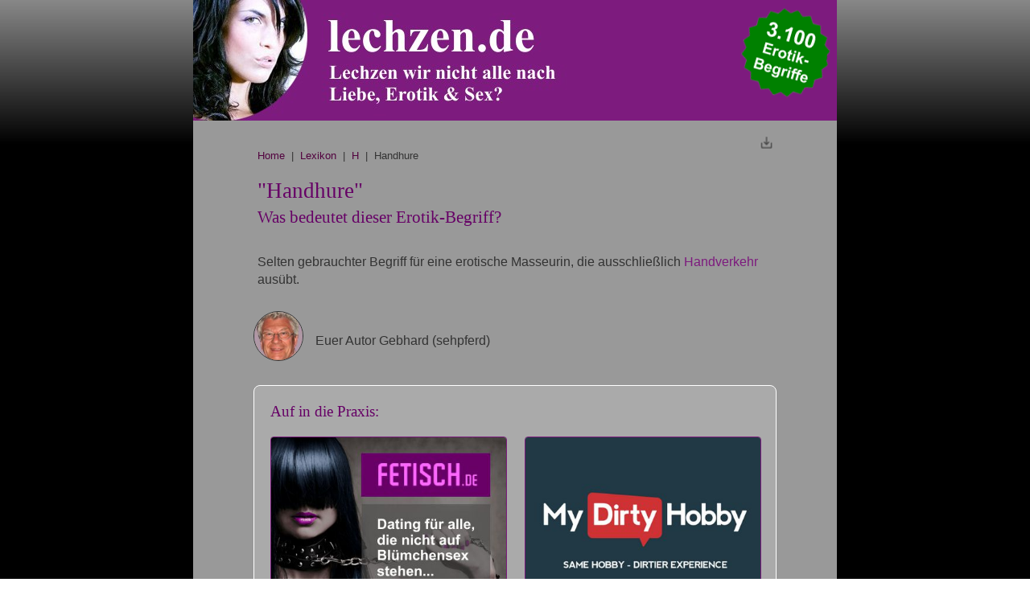

--- FILE ---
content_type: text/plain
request_url: https://www.google-analytics.com/j/collect?v=1&_v=j102&aip=1&a=102832664&t=pageview&_s=1&dl=https%3A%2F%2Fwww.lechzen.de%2FLexikon%2FHandhure&ul=en-us%40posix&dt=Handhure%20-%20Was%20bedeutet%20dieser%20Erotik-Begriff%3F&sr=1280x720&vp=1280x720&_u=YEBAAEABAAAAACAAI~&jid=1878793827&gjid=1066581676&cid=1509148897.1767253627&tid=UA-193190-3&_gid=1409284475.1767253627&_r=1&_slc=1&z=1209651286
body_size: -449
content:
2,cG-49WTZDYX7M